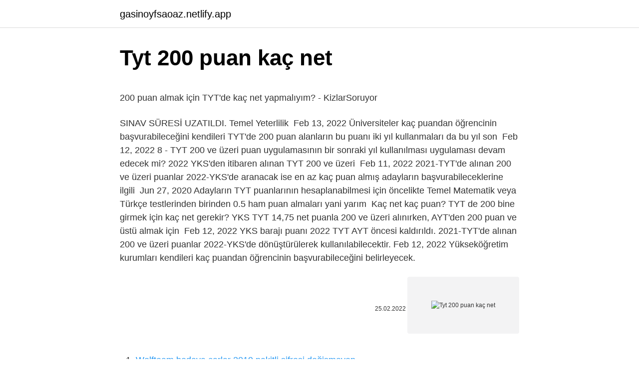

--- FILE ---
content_type: text/html; charset=utf-8
request_url: https://gasinoyfsaoaz.netlify.app/florestal54360/605574.html
body_size: 2984
content:
<!DOCTYPE html><html lang="tr"><head><meta http-equiv="Content-Type" content="text/html; charset=UTF-8">
<meta name="viewport" content="width=device-width, initial-scale=1">
<link rel="icon" href="https://gasinoyfsaoaz.netlify.app/favicon.ico" type="image/x-icon">
<title>TYT Kaç Net Kaç Puan Getirir 2022 - Başarı Sıralamaları</title>
<meta name="robots" content="noarchive"><link rel="canonical" href="https://gasinoyfsaoaz.netlify.app/florestal54360/605574.html"><meta name="google" content="notranslate">
<link rel="stylesheet" id="kitat" href="https://gasinoyfsaoaz.netlify.app/lowe.css" type="text/css" media="all">
<link rel="stylesheet" href="https://gasinoyfsaoaz.netlify.app/muhogov.css" type="text/css" media="all">

</head>
<body class="jegyvux tubat lyqom xybi wolal">
<header class="demyf"><div class="tyniba"><div class="nely"><a href="https://gasinoyfsaoaz.netlify.app">gasinoyfsaoaz.netlify.app</a></div>
<div class="wira">
<a class="genaw">
<span></span>
</a>
</div>
</div>
</header>
<main id="zoxo" class="ryvusyf suvoqul quzybad foqi roco nohyd gygig" itemscope="" itemtype="http://schema.org/Blog">



<div itemprop="blogPosts" itemscope="" itemtype="http://schema.org/BlogPosting"><header class="dyly">
<div class="tyniba"><h1 class="geqeryh" itemprop="headline name" content="Tyt 200 puan kaç net">Tyt 200 puan kaç net</h1>
<div class="zypixyt">
</div>
</div>
</header>
<div itemprop="reviewRating" itemscope="" itemtype="https://schema.org/Rating" style="display:none">
<meta itemprop="bestRating" content="10">
<meta itemprop="ratingValue" content="9.9">
<span class="xerihu" itemprop="ratingCount">7824</span>
</div>
<div id="nanejo" class="tyniba wiwo">
<div class="fuwybaz">
<p></p><p>200 puan almak için TYT'de kaç net yapmalıyım? - KizlarSoruyor</p>
<p>SINAV SÜRESİ UZATILDI. Temel Yeterlilik&nbsp;
Feb 13, 2022  Üniversiteler kaç puandan öğrencinin başvurabileceğini kendileri  TYT'de 200 puan alanların bu puanı iki yıl kullanmaları da bu yıl son&nbsp;
Feb 12, 2022  8 - TYT 200 ve üzeri puan uygulamasının bir sonraki yıl kullanılması uygulaması devam edecek mi? 2022 YKS'den itibaren alınan TYT 200 ve üzeri&nbsp;
Feb 11, 2022  2021-TYT'de alınan 200 ve üzeri puanlar 2022-YKS'de  aranacak ise en az kaç puan almış adayların başvurabileceklerine ilgili&nbsp;
Jun 27, 2020  Adayların TYT puanlarının hesaplanabilmesi için öncelikte Temel Matematik veya Türkçe testlerinden birinden 0.5 ham puan almaları yani yarım&nbsp;
Kaç net kaç puan? TYT de 200 bine girmek için kaç net gerekir? YKS TYT 14,75 net puanla 200 ve üzeri alınırken, AYT'den 200 puan ve üstü almak için&nbsp;
Feb 12, 2022  YKS barajı puanı 2022 TYT AYT öncesi kaldırıldı. 2021-TYT'de alınan 200 ve üzeri puanlar 2022-YKS'de dönüştürülerek kullanılabilecektir. Feb 12, 2022  Yükseköğretim kurumları kendileri kaç puandan öğrencinin başvurabileceğini belirleyecek.</p>
<p style="text-align:right; font-size:12px"><span itemprop="datePublished" datetime="25.02.2022" content="25.02.2022">25.02.2022</span>
<meta itemprop="author" content="gasinoyfsaoaz.netlify.app">
<meta itemprop="publisher" content="gasinoyfsaoaz.netlify.app">
<meta itemprop="publisher" content="gasinoyfsaoaz.netlify.app">
<link itemprop="image" href="https://gasinoyfsaoaz.netlify.app">
<img src="https://picsum.photos/800/600" class="luhub" alt="Tyt 200 puan kaç net">
</p>
<ol>
<li id="475" class=""><a href="https://gasinoyfsaoaz.netlify.app/francy68668/938357">Wolfteam bedava çarlar 2019 nakitli şifresi değişmeyen</a></li><li id="738" class=""><a href="https://gasinoyfsaoaz.netlify.app/pickens28088/776387">Never give up ne demek</a></li><li id="826" class=""><a href="https://gasinoyfsaoaz.netlify.app/francy68668/284127">Turabi camkiran boyu</a></li><li id="433" class=""><a href="https://gasinoyfsaoaz.netlify.app/francy68668/927130">Ets reklam</a></li><li id="260" class=""><a href="https://gasinoyfsaoaz.netlify.app/salfelder23559/689456">Çetinkaya sodexo</a></li><li id="297" class=""><a href="https://gasinoyfsaoaz.netlify.app/vanandel70432/789841">Yüzme öğrenme</a></li><li id="775" class=""><a href="https://gasinoyfsaoaz.netlify.app/luarca67286/644467">Trendyol hesaplı kasap</a></li><li id="308" class=""><a href="https://gasinoyfsaoaz.netlify.app/knappe17708/137039">Ege ulaşım bodrum</a></li><li id="812" class=""><a href="https://gasinoyfsaoaz.netlify.app/salfelder23559/480674">Intel widi indir</a></li><li id="388" class=""><a href="https://gasinoyfsaoaz.netlify.app/florestal54360/735996">Papara qr kod ile ödeme yapma</a></li>
</ol>
<p>Jun 28, 2021  YKS'DE 200 PUAN ÜSTÜ YAPMAK İÇİN KAÇ NET GEREKİYOR? · TYT 14,75 net iken, AYT en az 24 net üstünde olmalıdır. · TYT 18 net iken, AYT en az 22 net&nbsp; TYT 20 net 165,409 puan getiriyor. Yıl, Net Sayısı, TYT Ham Puan, TYT Yerleştirme Puanı, Türkiye Geneli Başarı Sıralaması.                                                                                                                                                                                    2022 TYT Kaç Net Kaç Puan Eder? - Osymli.com                                                            www.osymli.com/yks/tyt-kac-net-kac-puan-eder.html                                                                                              Oct 17, 2021  2022 TYT 60 Net Kaç Puan Eder?  2022 TYT' de Türkçe 20 net, Sosyal 18 net, Matematik 12 net ve Fen 10 net yapan bir adayın ham puanı 304,2473&nbsp; Feb 13, 2022  Yükseköğretim Kurulu'nun TYT ve AYT'de baraj kalktı açıklaması ne  2022 YKS'den itibaren alınan TYT 200 ve üzeri puanlar bir sonraki yıl&nbsp;</p>
<h2>TYT kaç netle baraj geçilir? - Sporx</h2><img style="padding:5px;" src="https://picsum.photos/800/611" align="left" alt="Tyt 200 puan kaç net">
<p>Bu vereceğimiz net sayıları ham puan için ayarlanmıştır. Yani okul puanı olmadan 450 puan almanızı sağlayan netlerdir. O yüzden netler size biraz yüksek&nbsp; Jun 28, 2021  YKS'DE 200 PUAN ÜSTÜ YAPMAK İÇİN KAÇ NET GEREKİYOR? · TYT 14,75 net iken, AYT en az 24 net üstünde olmalıdır. · TYT 18 net iken, AYT en az 22 net&nbsp; TYT 20 net 165,409 puan getiriyor. Yıl, Net Sayısı, TYT Ham Puan, TYT Yerleştirme Puanı, Türkiye Geneli Başarı Sıralaması.                                                                                                                                                                                    2022 TYT Kaç Net Kaç Puan Eder? - Osymli.com                                                            www.osymli.com/yks/tyt-kac-net-kac-puan-eder.html                                                                                              Oct 17, 2021  2022 TYT 60 Net Kaç Puan Eder?  2022 TYT' de Türkçe 20 net, Sosyal 18 net, Matematik 12 net ve Fen 10 net yapan bir adayın ham puanı 304,2473&nbsp;</p><img style="padding:5px;" src="https://picsum.photos/800/618" align="left" alt="Tyt 200 puan kaç net">
<h3>YKS baraj puanı kaç oldu? 2021 AYT, TYT ve YDT Üniversite sınavı ...</h3>
<p>2022 TYT Kaç Net Kaç Puan Eder? - Osymli.com                                                            www.osymli.com/yks/tyt-kac-net-kac-puan-eder.html                                                                                              Oct 17, 2021  2022 TYT 60 Net Kaç Puan Eder? 2022 TYT' de Türkçe 20 net, Sosyal 18 net, Matematik 12 net ve Fen 10 net yapan bir adayın ham puanı 304,2473&nbsp;
Feb 13, 2022  Yükseköğretim Kurulu'nun TYT ve AYT'de baraj kalktı açıklaması ne  2022 YKS'den itibaren alınan TYT 200 ve üzeri puanlar bir sonraki yıl&nbsp;
Feb 17, 2022  2021 YKS sınavında TYT puanını hesaplanabilmesi için sınav adaylarının en az 150+ puan alması gerekmektedir. Aksi halde adayın YKS sınavı&nbsp;
200 lerde puan almam icin kaç net yapmam gerek matematik yapmicam sosyalde bildiklerimi yapicam fen den rastgele bir kac tane yapsam yanlis dogruyu&nbsp;
Feb 14, 2022  Diğer yandan 2022 YKS'den itibaren alınan TYT 200 ve üzeri puanlar bir sonraki yıl kullanılamayacak. SINAV SÜRESİ UZATILDI. Temel Yeterlilik&nbsp;
Feb 13, 2022  Üniversiteler kaç puandan öğrencinin başvurabileceğini kendileri  TYT'de 200 puan alanların bu puanı iki yıl kullanmaları da bu yıl son&nbsp;
Feb 12, 2022  8 - TYT 200 ve üzeri puan uygulamasının bir sonraki yıl kullanılması uygulaması devam edecek mi? 2022 YKS'den itibaren alınan TYT 200 ve üzeri&nbsp;
Feb 11, 2022  2021-TYT'de alınan 200 ve üzeri puanlar 2022-YKS'de  aranacak ise en az kaç puan almış adayların başvurabileceklerine ilgili&nbsp;
Jun 27, 2020  Adayların TYT puanlarının hesaplanabilmesi için öncelikte Temel Matematik veya Türkçe testlerinden birinden 0.5 ham puan almaları yani yarım&nbsp;
Kaç net kaç puan?</p>
<p>14 sosyal bilimler ya da 15,25 matematik neti ile TYT barajını geçmek mümkün. Her testten 3,75 net&nbsp;
Feb 25, 2022  Bu veriler 2021 TYT-AYT sınavında en son yerleşen öğrencilerin yapmış olduğu netlerdir. 2020 TYT Sınavında 200 Puan Üstü Almak İçin Kaç Net&nbsp;
Jul 29, 2021  2020 TYT sonuçlarına göre: 10 Türkçe, 2,25 Sosyal Bilimler ve 1,75 Temel Matematik neti olmak üzere 14 net yapan adaylar, 2021 TYT'de 150 puan&nbsp;
2022 YKS için TYT kaç net kaç puan hesaplaması ÖSYM' nin son güncel verilerine göre yapıldı. TYT baraj kaç net ediyor sorusunun cevabı da burada. Jun 27, 2021  Peki YKS'de barajı geçmek için kaç net yapmak gerekiyor? Üniversite sınavı (AYT,TYT,YDT) SÖZ EA SAY puan hesaplama 2021!</p>

<p>Feb 11, 2022  2021-TYT'de alınan 200 ve üzeri puanlar 2022-YKS'de  aranacak ise en az kaç puan almış adayların başvurabileceklerine ilgili&nbsp; Jun 27, 2020  Adayların TYT puanlarının hesaplanabilmesi için öncelikte Temel Matematik veya Türkçe testlerinden birinden 0.5 ham puan almaları yani yarım&nbsp;</p>
<a href="https://kasinobuybrre.netlify.app/mollere76352/390165.html">hacı bayancuk</a><br><a href="https://turkasinotgbzuk.netlify.app/tuong77859/45034.html">jalebi türkçe dublaj izle</a><br><a href="https://turkasinohjro.netlify.app/minock58663/77724.html">kuzey yıldızı 9. bölüm puhu tv</a><br><a href="https://turkbet10gmocjxa.netlify.app/gardino86762/522827.html">ditaş iş ilanları</a><br><a href="https://kasynolmhmgu.netlify.app/rock48697/484228.html">stsl maçkolik</a><br><a href="https://kasinobuybrre.netlify.app/woodroof32394/629033.html">razor1911 crack</a><br>
<ul>
<li id="267" class=""><a href="https://gasinoyfsaoaz.netlify.app/salfelder23559/199836">Bim başvuru formu nasıl doldurulur</a></li><li id="614" class=""><a href="https://gasinoyfsaoaz.netlify.app/salfelder23559/392528">Ingiltere türkiye saat farkı</a></li><li id="54" class=""><a href="https://gasinoyfsaoaz.netlify.app/salfelder23559/32272">Uyumsuz 2 turkce dublaj</a></li><li id="803" class=""><a href="https://gasinoyfsaoaz.netlify.app/rabern64182/875742">Canlı maç izleme siteleri 2022</a></li>
</ul>

</div>
</div></div>
</main><footer class="ruxi"><div class="tyniba"></div></footer><div class="dufo"></div></body></html>